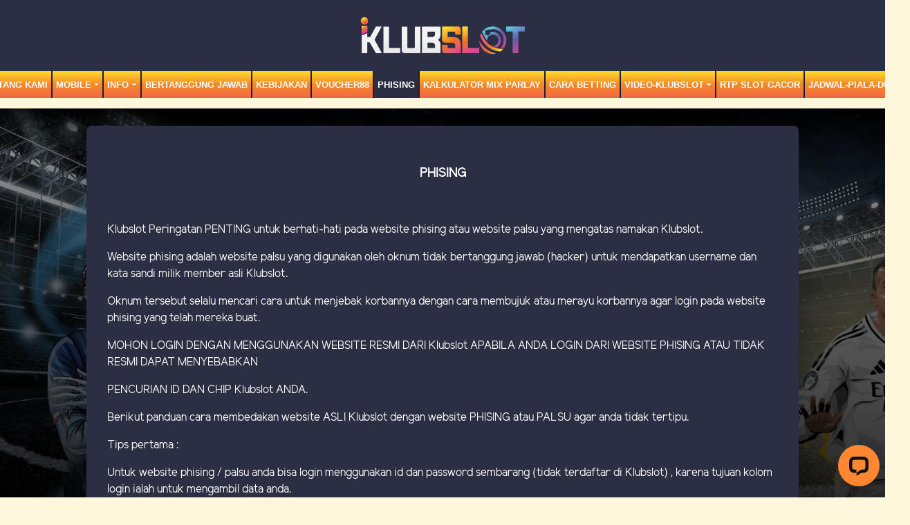

--- FILE ---
content_type: text/html; charset=UTF-8
request_url: https://kawanklbs.online/page/phising
body_size: 4265
content:
<!doctype html>
<html lang="en" class="theme__klubslot">
<head>
    <!-- Required meta tags -->
    <meta charset="utf-8"><meta name="viewport" content="width=device-width, initial-scale=0.3, maximum-scale=0.7">
        <title>Klubslot Taruhan Online Terlengkap | Betting Aman Indonesia </title>
    <meta name="description" content="Klubslot Situs judi online terlengkap dan terpercaya, penyedia game terbaik slot, sportsbook, idnlive, tangkas dan masih banyak lagi. Daftar sekarang juga.">
    <meta name="keywords" content="Klubslot, Klub slot, klubslots, klub slots, daftar klubslot, link alternatif klubslot, judi online, judi slots online, taruhan online, slot online, slot poker online, idnlive online, casino online, situs judi slot online">

    <!-- Meta tag -->

<meta http-equiv="X-UA-Compatible" content="IE=edge">
<meta http-equiv="content-type" content="text/html; charset=windows-1252">
<meta name="robots" content="index, follow">
<meta name="revisit-after" content="1 days">
<meta name="geo.placename" content="Indonesia"/>
<meta name="geo.region" content="ID-JK"/>
<meta name="geo.country" content="ID"/>
<meta name="tgn.nation" content="Indonesia"/>
<meta name="rating" content="general"/>
<meta name="distribution" content="global"/>
<meta name="author" content="Klubslot">
<meta name="slurp" content="all">
<meta name="csrf-token" content="oakviqmpNbufhZtoLt8L7U4J4bNGS5KWeyBVTA14">
<meta name="publisher" content="Klubslot" />
<meta name="copyright" content="copyright@ 2021 Klubslot"/>
<meta name="copyright" content="Klubslot"/>
<meta name="google-site-verification" content="Q0MVtl3q6wmq0rR4-3utv95tBUhwnzsiAkYaK6Hie94" />
<meta name="google-site-verification" content="FKXDQg_hQk0PsV3wrs7l8TWs-nWKJcLrOwseftV440Y" />
<meta name="google-site-verification" content="AxHIZAnZzntb0YkxQhoOHhui53Xy1jbgY5LYjIMMI90" />
<meta name="google-site-verification" content="goonnntr6xIpsnCYJ58R7P3JxKk418jmS7w8E3z6ihs" />
<meta name="google-site-verification" content="tzlG6B-WntRHsPmU_MAdfXox-NczE1xhqcl46LgXF_I" />
<meta name="google-site-verification" content="-xv-5DMYoF67_9VyQU0iaTfk2elbPxTc2xlDCD30Kls" />
<link rel="amphtml" href="https://ampklubslot.com/klubslot/" />
<meta property="og:image" content="https://klubslot.biz/template/alpha/desktop/assets/klubslot/img/home/Banner-min.webp" />
<meta property="og:type" content="website" />
<meta property="og:locale" content="id_ID" />
<meta property="og:title" content="Klubslot Taruhan Online Terlengkap | Betting Aman Indonesia " />
<meta property="og:description" content="Klubslot Situs judi online terlengkap dan terpercaya, penyedia game terbaik slot, sportsbook, idnlive, tangkas dan masih banyak lagi. Daftar sekarang juga." />
<meta property="og:url" content="https://klubslot.biz" />
 <!-- Twitter -->
<meta property="twitter:card" content="summary_large_image">
<meta property="twitter:url" content="klubslot.biz">
<meta property="twitter:title" content="Klubslot Taruhan Online Terlengkap | Betting Aman Indonesia">
<meta property="twitter:description" content="Klubslot Situs judi online terlengkap dan terpercaya, penyedia game terbaik slot, sportsbook, idnlive, tangkas dan masih banyak lagi. Daftar sekarang juga.">
<meta property="twitter:image" content="https://klubslot.biz/template/alpha/desktop/assets/klubslot/img/home/Banner-min.webp">

<!-- Meta Pixel Code -->
<script>
!function(f,b,e,v,n,t,s)
{if(f.fbq)return;n=f.fbq=function(){n.callMethod?
n.callMethod.apply(n,arguments):n.queue.push(arguments)};
if(!f._fbq)f._fbq=n;n.push=n;n.loaded=!0;n.version='2.0';
n.queue=[];t=b.createElement(e);t.async=!0;
t.src=v;s=b.getElementsByTagName(e)[0];
s.parentNode.insertBefore(t,s)}(window, document,'script',
'https://connect.facebook.net/en_US/fbevents.js');
fbq('init', '2141500389988813');
fbq('track', 'PageView');
</script>
<noscript><img height="1" width="1" style="display:none"
src="https://www.facebook.com/tr?id=2141500389988813&ev=PageView&noscript=1"
/></noscript>
<!-- End Meta Pixel Code -->

<script type='application/ld+json'> 
{
  "@context": "http://www.schema.org",
  "@type": "WebSite",
  "name": "Klubslot",
  "alternateName": "klubslot.biz",
  "url": "https://klubslot.biz"
}
 </script>

    <link rel="canonical" href="https://klubslot.biz/page/phising" />

    <link rel="icon" type="image/png" href="https://media.mediatelekomunikasisejahtera.com/template/alpha/desktop/assets/klubslot/img/logo/favicon.webp"/>

    <link rel="stylesheet" href="https://kawanklbs.online/template/alpha/desktop/assets/klubslot/css/app__klubslot.css?v=45.3.145">
<link rel="stylesheet" href="https://kawanklbs.online/template/alpha/assets/css/all.css?v=45.3.145">


    

</head>
<body class="body-mod">

<div class="header header--mod">
    <div class="header__logo header__logo--mod">
        <a
                      href="https://kawanklbs.online"
            class="header__logo__img">
            <img src="https://media.mediatelekomunikasisejahtera.com/template/alpha/desktop/assets/klubslot/img/logo/logo.webp" alt="logo">
        </a>
    </div>
    <div class="header__navbar bg-all--grad-yorange">
        <div class="header__container">
            <div class="header__row">
                <div class="header__col">
                    <ul class="navigation__menu navigation__menu—full">

                                                    

                                                            <li class="navigation__menu__item ">
                                    <a href="https://kawanklbs.online/page/about-us"
                                       class="navigation__menu__item__link">
                                        TENTANG KAMI
                                    </a>
                                </li>
                                                                                

                                                            <li class="navigation__menu__item dropdown ">
                                    <a href="javascript:void(0);" class="navigation__menu__item__link dropdown-toggle"
                                       id="dropdownMenuButton" data-toggle="dropdown" aria-haspopup="true"
                                       aria-expanded="false">
                                        MOBILE
                                    </a>
                                    <div class="dropdown-menu" aria-labelledby="dropdownMenuButton">
                                                                                    <a class="dropdown-item"
                                               href="https://kawanklbs.online/page/live-casino-mobile">Live Casino Mobile</a>
                                                                                    <a class="dropdown-item"
                                               href="https://kawanklbs.online/page/live-number-mobile">Live Number Mobile</a>
                                                                                    <a class="dropdown-item"
                                               href="https://kawanklbs.online/page/slots-mobile">Slots Mobile</a>
                                                                                    <a class="dropdown-item"
                                               href="https://kawanklbs.online/page/tembak-ikan-mobile">Tembak Ikan Mobile</a>
                                                                                    <a class="dropdown-item"
                                               href="https://kawanklbs.online/page/esport-mobile">E-Sports Mobile</a>
                                                                                    <a class="dropdown-item"
                                               href="https://kawanklbs.online/page/sport-mobile">Sport Mobile</a>
                                                                                    <a class="dropdown-item"
                                               href="https://kawanklbs.online/page/mmbolatangkas-mobile">MM mobile</a>
                                                                            </div>
                                </li>
                                                                                

                                                            <li class="navigation__menu__item dropdown ">
                                    <a href="javascript:void(0);" class="navigation__menu__item__link dropdown-toggle"
                                       id="dropdownMenuButton" data-toggle="dropdown" aria-haspopup="true"
                                       aria-expanded="false">
                                        Info
                                    </a>
                                    <div class="dropdown-menu" aria-labelledby="dropdownMenuButton">
                                                                                    <a class="dropdown-item"
                                               href="https://kawanklbs.online/page/link-alternatif">LINK ALTERNATIF KLUBSLOT</a>
                                                                                    <a class="dropdown-item"
                                               href="https://kawanklbs.online/page/bank-schedule">JADWAL BANK</a>
                                                                            </div>
                                </li>
                                                                                

                                                            <li class="navigation__menu__item ">
                                    <a href="https://kawanklbs.online/page/%09bertanggung-jawab"
                                       class="navigation__menu__item__link">
                                        Bertanggung Jawab
                                    </a>
                                </li>
                                                                                

                                                            <li class="navigation__menu__item ">
                                    <a href="https://kawanklbs.online/page/policy"
                                       class="navigation__menu__item__link">
                                        Kebijakan
                                    </a>
                                </li>
                                                                                

                                                            <li class="navigation__menu__item ">
                                    <a href="https://kawanklbs.online/page/voucher88"
                                       class="navigation__menu__item__link">
                                        voucher88
                                    </a>
                                </li>
                                                                                

                                                            <li class="navigation__menu__item active">
                                    <a href="https://kawanklbs.online/page/phising"
                                       class="navigation__menu__item__link">
                                        Phising
                                    </a>
                                </li>
                                                                                

                                                            <li class="navigation__menu__item ">
                                    <a href="https://kawanklbs.online/page/kalkulator-mix-parlay"
                                       class="navigation__menu__item__link">
                                        KALKULATOR MIX PARLAY
                                    </a>
                                </li>
                                                                                

                                                            <li class="navigation__menu__item ">
                                    <a href="https://kawanklbs.online/page/how-to-bet"
                                       class="navigation__menu__item__link">
                                        Cara Betting
                                    </a>
                                </li>
                                                                                

                                                            <li class="navigation__menu__item dropdown ">
                                    <a href="javascript:void(0);" class="navigation__menu__item__link dropdown-toggle"
                                       id="dropdownMenuButton" data-toggle="dropdown" aria-haspopup="true"
                                       aria-expanded="false">
                                        video-KLUBSLOT
                                    </a>
                                    <div class="dropdown-menu" aria-labelledby="dropdownMenuButton">
                                                                                    <a class="dropdown-item"
                                               href="https://kawanklbs.online/page/video-tutorial">Video Tutorial</a>
                                                                                    <a class="dropdown-item"
                                               href="https://kawanklbs.online/page/sponsors">sponsors</a>
                                                                            </div>
                                </li>
                                                                                

                                                            <li class="navigation__menu__item ">
                                    <a href="https://kawanklbs.online/page/rtp_slot_gacor"
                                       class="navigation__menu__item__link">
                                         RTP SLOT GACOR
                                    </a>
                                </li>
                                                                                

                                                            <li class="navigation__menu__item ">
                                    <a href="https://kawanklbs.online/page/jadwal-piala-dunia"
                                       class="navigation__menu__item__link">
                                        jadwal-piala-dunia
                                    </a>
                                </li>
                                                    

                    </ul>
                </div>
            </div>
        </div>
    </div>
</div>


<div class="content"
      style="background-image: url(https://helloklbs.xyz/banner/img/backgroundklbs.webp) !important"
  >
    <div class="content__container">
        <div class="content__wrapper">
                <div class="content-main content-main--full">
        <div class="content-wrapper">
            <div class="mainwrapper">
                <div class="mainwrapper__game mainwrapper__game--contact ">
                    <p class="mainwrapper__title mainwrapper__title--mod">

                        PHISING
                    </p>

                    <div class="mainwrapper__game">
                        <p><span style="color: rgb(255, 255, 255); font-family: ElliotSans; font-size: 16px; background-color: rgb(44, 46, 67);">Klubslot </span>Peringatan PENTING untuk berhati-hati pada website phising atau website palsu yang mengatas namakan Klubslot.</p><p>Website phising adalah website palsu yang digunakan oleh oknum tidak bertanggung jawab (hacker) untuk mendapatkan username dan kata sandi milik member asli Klubslot.</p><p>Oknum tersebut selalu mencari cara untuk menjebak korbannya dengan cara membujuk atau merayu korbannya agar login pada website phising yang telah mereka buat.</p><p>MOHON LOGIN DENGAN MENGGUNAKAN WEBSITE RESMI DARI Klubslot APABILA ANDA LOGIN DARI WEBSITE PHISING ATAU TIDAK RESMI DAPAT MENYEBABKAN</p><p>PENCURIAN ID DAN CHIP Klubslot ANDA.</p><p>Berikut panduan cara membedakan website ASLI Klubslot dengan website PHISING atau PALSU agar anda tidak tertipu.</p><p>Tips pertama :</p><p>Untuk website phising / palsu anda bisa login menggunakan id dan password sembarang (tidak terdaftar di Klubslot) , karena tujuan kolom login ialah untuk mengambil data anda.</p><p>Disarankan jika anda ingin memastikan website tersebut merupakan phising atau asli, anda bisa mengisi kolom login dengan id dan password sembarang yang bukan milik anda.<br><img src="https://landingsplash.xyz/banner/image/Klubslot/phising1.jpg" width="80%"><br><br></p><p>Tips Kedua  :</p><p>Untuk website Klubslot yang asli anda diharuskan login dengan username dan password anda yang benar dan telah terdaftar di Klubslot.</p><p>Jika anda login menggunakan username dan password sembarang (belum terdaftar di akun Klubslot) maka akan muncul pemberitahuan ""Username atau Password yang anda masukkan salah"".<br><img src="https://landingsplash.xyz/banner/image/Klubslot/phising2.jpg" width="80%"><br><br></p><p>Tips Ketiga :</p><p>Pastikan link yang anda akses merupakan link alternatif resmi Klubslot, Setelah berhasil melakukan login di Klubslot, anda akan dialihkan ke tampilan lobby seperti dibawah ini.<br><img src="https://landingsplash.xyz/banner/image/Klubslot/phising3.jpg" width="80%"><br><br></p>
                    </div>
                </div>
            </div>
        </div>
    </div>
        </div>
    </div>
</div>

<script src="https://kawanklbs.online/template/alpha/assets/js/jquery.min.js?v=45.3.145"></script>
<script src="https://kawanklbs.online/template/alpha/desktop/master/js/app.js?v=45.3.145"></script>

<script>
    function refreshToken() {
        $.ajax({
            url: location.origin + "/refresh-csrf",
            method: "get",
            success: function (response) {
                $('meta[name="csrf-token"]').attr('content', response)
                $('[name="_token"]').val(response);
            },
            error: function (response) {
                buzzer({
                    status: "warning",
                    timeout: false,
                    close: false,
                    msg: "Update csrf-token failed, please reload page."
                });
            }
        })
    }

    $(document).ready(function () {
        //refreshToken(); // to refresh csrf-token
    });
</script>


    


<!-- Global site tag (gtag.js) - Google Analytics -->
<script async src="https://www.googletagmanager.com/gtag/js?id=UA-204886317-1"></script>
<script>
  window.dataLayer = window.dataLayer || [];
  function gtag(){dataLayer.push(arguments);}
  gtag('js', new Date());

  gtag('config', 'UA-204886317-1');
</script>
<!-- Google tag (gtag.js) -->
<script async src="https://www.googletagmanager.com/gtag/js?id=G-8XSXT5G4QH"></script>
<script>
  window.dataLayer = window.dataLayer || [];
  function gtag(){dataLayer.push(arguments);}
  gtag('js', new Date());

  gtag('config', 'G-8XSXT5G4QH');
</script>

<!-- Start of LiveChat (www.livechat.com) code -->
<script>
    window.__lc = window.__lc || {};
    window.__lc.license = 13135233;
    window.__lc.integration_name = "manual_channels";
    window.__lc.product_name = "livechat";
    ;(function(n,t,c){function i(n){return e._h?e._h.apply(null,n):e._q.push(n)}var e={_q:[],_h:null,_v:"2.0",on:function(){i(["on",c.call(arguments)])},once:function(){i(["once",c.call(arguments)])},off:function(){i(["off",c.call(arguments)])},get:function(){if(!e._h)throw new Error("[LiveChatWidget] You can't use getters before load.");return i(["get",c.call(arguments)])},call:function(){i(["call",c.call(arguments)])},init:function(){var n=t.createElement("script");n.async=!0,n.type="text/javascript",n.src="https://cdn.livechatinc.com/tracking.js",t.head.appendChild(n)}};!n.__lc.asyncInit&&e.init(),n.LiveChatWidget=n.LiveChatWidget||e}(window,document,[].slice))
</script>
<noscript><a href="https://www.livechat.com/chat-with/13135233/" rel="nofollow">Chat with us</a>, powered by <a href="https://www.livechat.com/?welcome" rel="noopener nofollow" target="_blank">LiveChat</a></noscript>
<!-- End of LiveChat code -->

</body>
</html>


--- FILE ---
content_type: application/javascript; charset=UTF-8
request_url: https://api.livechatinc.com/v3.6/customer/action/get_dynamic_configuration?x-region=us-south1&license_id=13135233&client_id=c5e4f61e1a6c3b1521b541bc5c5a2ac5&url=https%3A%2F%2Fkawanklbs.online%2Fpage%2Fphising&channel_type=code&origin=livechat&implementation_type=manual_channels&jsonp=__au191lyyho
body_size: 268
content:
__au191lyyho({"organization_id":"77ff5b72-bc1a-4bae-9ee8-cfd2c9729d97","livechat_active":true,"livechat":{"group_id":0,"client_limit_exceeded":false,"domain_allowed":true,"online_group_ids":[0],"config_version":"1676.0.1.197.151.190.12.1.3.1.3.15.3","localization_version":"6bb83031e4f97736cbbada081b074fb6_a2919aaed961013d8e968637a284b906","language":"id"},"default_widget":"livechat"});